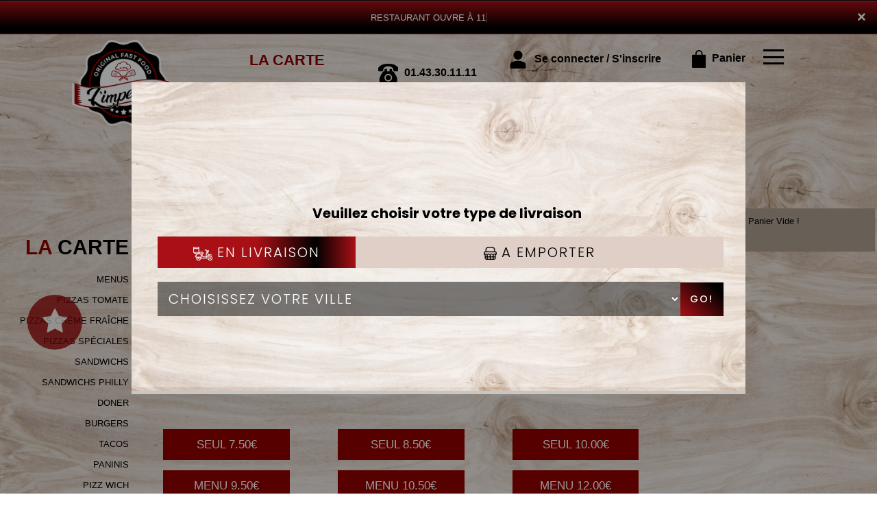

--- FILE ---
content_type: text/html
request_url: https://www.europizza93.fr/tacos-neuilly-sur-marne
body_size: 13010
content:
<!-- debut left --->
	  

<!-- end left --->


<!DOCTYPE html>
<html>
<head>

<meta name="google-site-verification" content="CTDmtw5FKDnLqfD1oBhOqIj1MTTVLOPXuO1yZZDEL2o" />

<meta name="msvalidate.01" content="7932708C9ECC1D83880FDE10882D867E" />
<meta http-equiv="Content-Type" content="text/html; charset=iso-8859-15">
<meta http-equiv="Content-Type" content="text/html; charset=iso-8859-1">

<meta name="title" content="
L imperial | Livraison pizza et tacos &agrave; Neuilly sur marne ">
<meta name="description" content="
	 L imperial, Commander pizza par allo: 01.43.30.11.11<br>06.02.42.75.76 | livraison pizza et tacos &agrave; Neuilly sur marne. Site web r&eacute;alis&eacute; par Des-click.
	  ">

<meta name="keywords" content="
	 Neuilly sur marne, L imperial, livraison pizza, livraison pizzas et burgers, commander une pizza, commander pizza, pizza livr&eacute;e, pizza &agrave; domicile, pizza a domicile, pizza Neuilly sur marne, livraison &agrave; domicile, livraison a domicile,Neuilly sur marne, livraison de pizza &agrave; Neuilly sur marne, pizza, pizzeria, livraison, domicile, rapide, vente, emporter, pizzas et burgers,
">

<title>
L imperial | Livraison pizza et tacos &agrave; Neuilly sur marne</title><meta name="viewport" content="width=device-width, initial-scale=1">
<link rel="icon" href="img/favicon.ico" type="image/x-icon">

<link href="https://fonts.googleapis.com/css?family=Montserrat:400,700" rel="stylesheet">
<link href="https://fonts.googleapis.com/css?family=Great+Vibes" rel="stylesheet">



	<link rel="stylesheet" href="css/owl.carousel.css" />
	<link rel="stylesheet" href="css/owl.theme.default.min.css" />

	<link href="css/fontawesome-all.min.css" rel="stylesheet">
	<link href="css/bootstrap.min.css" rel="stylesheet">
	<link href="css/bootstrap-theme.min.css" rel="stylesheet">
	<link rel="stylesheet" href="css/style-res.css"/>

	<!-- AwesomeFonts -->
<link href="css/font-awesome.css" rel="stylesheet" type="text/css">

	<!-- PageAnimation -->
<link href="style-animation/animate.min.css" rel="stylesheet"/>
<link href="style-animation/style.css" rel="stylesheet"/>

		
<script src="01_includes/01_files/functions.js"></script>



	

</head>
<body>
		 <script type="text/javascript" src='popup/js/jQuery/jquery-1.8.3.min.js'></script>
    <script type="text/javascript" src='popup/js/bootstrap.min.js'></script>
<!-- headermodel4 -->
<!-- debut header -->
<link href="https://fonts.googleapis.com/css?family=Raleway:200,100,400" rel="stylesheet" type="text/css" />
<script type="text/javascript">
	var TxtRotate = function(el, toRotate, period) {
  this.toRotate = toRotate;
  this.el = el;
  this.loopNum = 0;
  this.period = parseInt(period, 10) || 2000;
  this.txt = '';
  this.tick();
  this.isDeleting = false;
};

TxtRotate.prototype.tick = function() {
  var i = this.loopNum % this.toRotate.length;
  var fullTxt = this.toRotate[i];

  if (this.isDeleting) {
    this.txt = fullTxt.substring(0, this.txt.length - 1);
  } else {
    this.txt = fullTxt.substring(0, this.txt.length + 1);
  }

  this.el.innerHTML = '<span class="wrap">'+this.txt+'</span>';

  var that = this;
  var delta = 150 - Math.random() * 100;

  if (this.isDeleting) { delta /= 2; }

  if (!this.isDeleting && this.txt === fullTxt) {
    delta = this.period;
    this.isDeleting = true;
  } else if (this.isDeleting && this.txt === '') {
    this.isDeleting = false;
    this.loopNum++;
    delta = 200;
  }

  setTimeout(function() {
    that.tick();
  }, delta);
};

window.onload = function() {
  var elements = document.getElementsByClassName('txt-rotate');
  for (var i=0; i<elements.length; i++) {
    var toRotate = elements[i].getAttribute('data-rotate');
    var period = elements[i].getAttribute('data-period');
    if (toRotate) {
      new TxtRotate(elements[i], JSON.parse(toRotate), period);
    }
  }
  // INJECT CSS
  var css = document.createElement("style");
  css.type = "text/css";
  css.innerHTML = ".txt-rotate > .wrap { border-right: 0.08em solid #666 }";
  document.body.appendChild(css);
};
</script>
	<div class="alert">
	  <span class="closebtn" onclick="this.parentElement.style.display='none'; ">&times;</span>

	  <span
     class="txt-rotate"
     data-period="3000"
     data-rotate='[ "RESTAURANT OUVRE À 11:00", "Vous pouvez commander votre repas à partir de 11:00" ]'></span>
  <!--span style=" position: absolute;  right: 80px;">

 - <a href="votre-appreciation.php">>> voir la liste des avis</a></span-->

	</div>
<!-- end debut header -->


<div class="main-container">
  <div class="hero-section"> 
    <!--		<div id="overlay-hero" onclick="off()"></div>-->
	<!-- a supprimer -->
    <nav class="navbar navbar-default">
      <div class="container mar-t-30"> 
        <!-- Brand and toggle get grouped for better mobile display -->
        <div class="brand-left">
          <ul class="nav navbar-nav navbar-center">
            <li><a class="navbar-brand" href="index-neuilly-sur-marne"><img src="img/logo.png" title="livraison pizza &agrave;  neuilly sur marne" alt="livraison pizza &agrave;  neuilly sur marne"></a></li>
          </ul>
        </div>

<!-- type commande -->
<!-- end type commande -->

        <div class="navbar-header">
          <button type="button" class="navbar-toggle collapsed" data-toggle="collapse" data-target="#bs-example-navbar-collapse-1" aria-expanded="false"> <span class="sr-only">Toggle navigation</span> <span class="icon-bar"></span> <span class="icon-bar"></span> <span class="icon-bar"></span> </button>
        </div>
        <!-- Collect the nav links, forms, and other content for toggling -->
        <div class="collapse navbar-collapse" id="bs-example-navbar-collapse-1">
          <ul class="right nav navbar-nav  navbar-right">
            <li data-link="Store">
			<!-- debut la carte -->
											 
											 		<li data-link="Store"><a href="pizzas_tomate-neuilly-sur-marne" class="la-nav">
			  <div class="wow fadeInDown animated" data-wow-duration="1.5s" data-wow-delay="1s" style="visibility: visible; margin-right: 75px;animation-duration: 1s; animation-delay: 0s; animation-name: fadeInDown;">
				   LA CARTE
				 </div> 
		  </a> </li>
											 
											 <!-- fin la carte -->
			  </li>
            <li data-link="Store"><a href="#">
              <div class="wow fadeInDown animated" data-wow-duration="1.5s" data-wow-delay="1s" style="visibility: visible; animation-duration: 1s; animation-delay: 0s; animation-name: fadeInDown;"> <img src="img/icon-tel.png" style="    margin-left: -37px;"> <tel>01.43.30.11.11<br>06.02.42.75.76</tel> </div>
              </a> </li>
			  <!-- debut se connecter -->
	   
	   	      
	  <li data-link="Store" ><a href="votre-compte.php">
			  
		<div class="wow fadeInDown animated" data-wow-duration="2s" data-wow-delay="0s" style="visibility: visible; animation-duration: 2s; animation-delay: 0s; animation-name: fadeInDown;">
			  <img src="img/icon-user.png"> Se connecter / S'inscrire
			</div>
			</a> </li>	

  
	   <!-- fin se connecter -->

			 
            <li data-link="Store"><a href="coordonnees.php">
              <div class="wow fadeInDown animated" data-wow-duration="2.5s" data-wow-delay="0s" style="visibility: visible; animation-duration: 2.5s; animation-delay: 0s; animation-name: fadeInDown;"> <img src="img/icon-cart.png" title="Profitez nos offres &agrave;  neuilly sur marne" alt="Profitez nos offres &agrave;  neuilly sur marne"> Panier </div>
              </a> </li>
            <li>
              <div id="mySidenav" class="sidenav">
                <div id="overlay"></div>
                <a href="javascript:void(0)" class="closebtn" onclick="closeNav()">&times;</a> 
                <a href="a-emporter.php" title="pizza &Agrave; Emporter 7j/7 &agrave;  neuilly sur marne" alt="pizza &Agrave; Emporter 7j/7 &agrave;  neuilly sur marne" >&Agrave; Emporter</a>
                <a href="allergene.php" title="Allerg&egrave;nes" alt="Allerg&egrave;nes">Allerg&egrave;nes</a>  
                <a href="charte-qualite.php" title="Charte Qualit&eacute;" alt="Charte Qualit&eacute;">Charte Qualit&eacute;</a>
                <a href="cgv.php" title="C.G.V" alt="C.G.V">C.G.V</a>       
                <a href="contact.php">Contact</a>
                <a href="mentions-legales.php" title="Mentions L&eacute;gales" alt="Mentions L&eacute;gales">Mentions L&eacute;gales</a>
                <a href="mobile.php" title="commander pizza par allo &agrave;  neuilly sur marne" alt="commander pizza par allo &agrave;  neuilly sur marne" >Mobile</a> 
                <a href="fidelites.php" title="Programme De Fid&eacute;lit&eacute;" alt="Programme De Fid&eacute;lit&eacute;">Programme De Fid&eacute;lit&eacute;</a>
                <a href="votre-appreciation.php">Vos Avis</a>
                <a href="zones-de-livraison.php" title="livraison pizza 7/7 &agrave;  neuilly sur marne" alt="livraison pizza 7/7 &agrave;  neuilly sur marne">Zones de Livraison</a>
                   </div>
              <a href="#" class="menu-btn" onclick="openNav()"></a> </li>
          </ul>
        </div>
        <!-- /.navbar-collapse --> 
      </div>
      <!-- /.container-fluid --> 
    </nav>
<!-- fin header --><!-- end fin header -->

<!-- end headermodel4 -->	

<span id='zoneRechargement'></span>


<span id='zonePage'>



  <div class="main-container">
      <div class="row prodPage">
      <div class="col-md-2 col-sm-2">
          <div class="nav-section">
            <h1>La <span>Carte</span></h1>
          <ul>
<barnavfamille><li>
  <p><a href="menus"   title="livraison pizzas tomate " alt="livraison pizzas tomate ">MENUS</a></p>
                      </li><li>
            <p><a href="pizzas_tomate"   title="livraison pizzas tomate " alt="livraison pizzas tomate ">PIZZAS TOMATE</a></p>
                      </li><li>
            <p><a href="pizzas_creme_fraiche"    title="livraison pizzas creme fraiche " alt="livraison pizzas creme fraiche ">PIZZAS CR&Egrave;ME FRA&Icirc;CHE</a></p>
                      </li><li>
            <p><a href="pizzas_barbecue"    title="livraison barbecue " alt="livraison barbecue ">PIZZAS SP&Eacute;CIALES</a></p>
                      </li><li>
            <p><a href="sandwichs"   title="livraison sandwichs " alt="livraison sandwichs ">SANDWICHS</a></p>
                      </li><li>

                          <p><a href="sphilly"   title="livraison SANDWICHS PHILLY " alt="livraison SANDWICHS PHILLY ">SANDWICHS PHILLY</a></p>
                      </li><li>

                          <p><a href="doner"   title="livraison DONER " alt="livraison DONER ">DONER</a></p>
                      </li><li>


            <p><a href="burgers"   title="livraison burger " alt="livraison burger ">BURGERS</a></p>
                      </li><li>
            <p><a href="tacos"   title="livraison tacos " alt="livraison tacos ">TACOS</a></p>
                      </li><li>

                          <p><a href="paninis"   title="livraison paninis " alt="livraison paninis ">PANINIS</a></p>
                      </li><li>

                          <p><a href="pizz_wichs"   title="livraison pizz wichs " alt="livraison pizz wichs ">PIZZ WICH</a></p>
                      </li><li>
            <p><a href="extras"   title="livraison extras " alt="livraison extras ">EXTRAS</a></p>
                      </li><li>
            <p><a href="tasty_crousty"   title="livraison tasty_crousty " alt="livraison tasty_crousty ">TASTY CROUSTY</a></p>
                      </li><li>
                         <p><a href="salades"   title="livraison salades " alt="livraison salades ">SALADES</a></p>
                      </li><li>
            <p><a href="desserts"   title="livraison dessert " alt="livraison dessert ">DESSERTS</a></p>
                      </li><li>
            <p><a href="milkshakes"   title="livraison milkshakes " alt="livraison milkshakes ">MILKSHAKES</a></p>
                      </li><li>
<p><a href="boissons"   title="LIVRAISON BOISSONS " alt="LIVRAISON BOISSONS " >BOISSONS</a></p>
        </ul>

 <div class="navLinks">
<button id="btn" style="background-color: transparent;">Allerg&egrave;nes <img src="img/icon-allerg.png" ></button></div>


  <div class="navLinks">
  	<button id="btnenvie" style="background-color: transparent;">Vos Envies <img src="img/icon-filter.png" ></button></div>


<style>
         .popup {
            display: none;
            position: fixed;
            z-index: 1;
            left: 0;
            top: 0;
            width: 100%;
            height: 100%;
            background-color: #F1F1F1;
            background-color: rgba(0,0,0,0.4);
            -webkit-animation-name: fadeIn;
            -webkit-animation-duration: 0.4s;
            animation-name: fadeIn;
            animation-duration: 0.4s
         }
         .popupenvie {
            display: none;
            position: fixed;
            z-index: 1;
            left: 0;
            top: 0;
            width: 100%;
            height: 100%;
            background-color: #F1F1F1;
            background-color: rgba(0,0,0,0.4);
            -webkit-animation-name: fadeIn;
            -webkit-animation-duration: 0.4s;
            animation-name: fadeIn;
            animation-duration: 0.4s
         }
         .popup-content-detail {
            bottom: 0;
            background-color: #1c252c;
            width: 70%;
            -webkit-animation-name: slideIn;
            -webkit-animation-duration: 0.5s;
            animation-name: slideIn;
            animation-duration: 0.5s;
			 margin: 100px auto;
         }
         .end {
            color: white;
            float: right;
            font-size: 26px;
            font-weight: bold;
         }
         .end:hover,
         .end:focus {
            color: #000;
            text-decoration: underline;
            cursor: pointer;
         }
         .popup-header {
            padding: 1px 10px;
            background-color: #1c252c;
            color: white;
         }
         .popup-body {padding: 1px 5px;}
         @-webkit-keyframes slideIn {
            from {bottom: -300px; opacity: 0}
            to {bottom: 0; opacity: 1}
         }
         @keyframes slideIn {
            from {bottom: -300px; opacity: 0}
            to {bottom: 0; opacity: 1}
         }
         @-webkit-keyframes fadeIn {
            from {opacity: 0}
            to {opacity: 1}
         }
         @keyframes fadeIn {
            from {opacity: 0}
            to {opacity: 1}
         }
      </style>
  
      
      <div id="myModal" class="popup">
         <!-- Modal content -->
         <div class="popup-content-detail">
         	  <span class="end">X</span>
            <div class="popup-header">
               <h2>ALLERGENES</h2>
            </div>

		<div class="row popup-allergene">
			<div class="container">
				<div class="col-md-12 col-sm-12">
					<p class="color-brown">Cochez vos allergènes afin de ne voir que les produits que vous pouvez consommer</p>
					<form name="filtrage_allergene" action="chercher.php" method="post">

						<input type="hidden" name="filtre_allerg" value="true">
					<div class="popup-checkboxes">
						            <div class="popUpSmRdo">
            	<input type="hidden" name="nomallergene_1" value="GLUTEN" >
              <input type="checkbox" name="allergene[]" value="1" style="-webkit-appearance:none;">
              <img src="produit/allergene/aller_1.png" alt=""/>
              <p>GLUTEN</p>
            </div>
       
                   <div class="popUpSmRdo">
            	<input type="hidden" name="nomallergene_2" value="CRUSTACES" >
              <input type="checkbox" name="allergene[]" value="2" style="-webkit-appearance:none;">
              <img src="produit/allergene/aller_2.png" alt=""/>
              <p>CRUSTACES</p>
            </div>
       
                   <div class="popUpSmRdo">
            	<input type="hidden" name="nomallergene_3" value="OEUFS" >
              <input type="checkbox" name="allergene[]" value="3" style="-webkit-appearance:none;">
              <img src="produit/allergene/aller_3.png" alt=""/>
              <p>OEUFS</p>
            </div>
       
                   <div class="popUpSmRdo">
            	<input type="hidden" name="nomallergene_4" value="POISSONS" >
              <input type="checkbox" name="allergene[]" value="4" style="-webkit-appearance:none;">
              <img src="produit/allergene/aller_4.png" alt=""/>
              <p>POISSONS</p>
            </div>
       
                   <div class="popUpSmRdo">
            	<input type="hidden" name="nomallergene_5" value="ARACHIDES" >
              <input type="checkbox" name="allergene[]" value="5" style="-webkit-appearance:none;">
              <img src="produit/allergene/aller_5.png" alt=""/>
              <p>ARACHIDES</p>
            </div>
       
                   <div class="popUpSmRdo">
            	<input type="hidden" name="nomallergene_6" value="SOJA" >
              <input type="checkbox" name="allergene[]" value="6" style="-webkit-appearance:none;">
              <img src="produit/allergene/aller_6.png" alt=""/>
              <p>SOJA</p>
            </div>
       
                   <div class="popUpSmRdo">
            	<input type="hidden" name="nomallergene_7" value="LAIT" >
              <input type="checkbox" name="allergene[]" value="7" style="-webkit-appearance:none;">
              <img src="produit/allergene/aller_7.png" alt=""/>
              <p>LAIT</p>
            </div>
       
                   <div class="popUpSmRdo">
            	<input type="hidden" name="nomallergene_8" value="FRUITS A COQUES" >
              <input type="checkbox" name="allergene[]" value="8" style="-webkit-appearance:none;">
              <img src="produit/allergene/aller_8.png" alt=""/>
              <p>FRUITS A COQUES</p>
            </div>
       
                   <div class="popUpSmRdo">
            	<input type="hidden" name="nomallergene_9" value="CELERI" >
              <input type="checkbox" name="allergene[]" value="9" style="-webkit-appearance:none;">
              <img src="produit/allergene/aller_9.png" alt=""/>
              <p>CELERI</p>
            </div>
       
                   <div class="popUpSmRdo">
            	<input type="hidden" name="nomallergene_10" value="MOUTARDE" >
              <input type="checkbox" name="allergene[]" value="10" style="-webkit-appearance:none;">
              <img src="produit/allergene/aller_10.png" alt=""/>
              <p>MOUTARDE</p>
            </div>
       
                   <div class="popUpSmRdo">
            	<input type="hidden" name="nomallergene_11" value="SESAME" >
              <input type="checkbox" name="allergene[]" value="11" style="-webkit-appearance:none;">
              <img src="produit/allergene/aller_11.png" alt=""/>
              <p>SESAME</p>
            </div>
       
                   <div class="popUpSmRdo">
            	<input type="hidden" name="nomallergene_12" value="SULFITES" >
              <input type="checkbox" name="allergene[]" value="12" style="-webkit-appearance:none;">
              <img src="produit/allergene/aller_12.png" alt=""/>
              <p>SULFITES</p>
            </div>
       
                   <div class="popUpSmRdo">
            	<input type="hidden" name="nomallergene_13" value="LUPIN" >
              <input type="checkbox" name="allergene[]" value="13" style="-webkit-appearance:none;">
              <img src="produit/allergene/aller_13.png" alt=""/>
              <p>LUPIN</p>
            </div>
       
                   <div class="popUpSmRdo">
            	<input type="hidden" name="nomallergene_14" value="MOLLUSQUES" >
              <input type="checkbox" name="allergene[]" value="14" style="-webkit-appearance:none;">
              <img src="produit/allergene/aller_14.png" alt=""/>
              <p>MOLLUSQUES</p>
            </div>
       
            <div class="clearfix"></div>
					</div>
					<div class="btn-width cta-btn" id="cl-effect-2"><a href="#cl-effect-2" 
						onclick="document.filtrage_allergene.submit();"><span data-hover="Filtrer">Filtrer</span></a></div>
				</form>
					
				</div>
			</div>
		</div>


         </div>
      </div>


     <div id="myModalenvie" class="popupenvie" >
         <!-- Modal content -->
         <div class="popup-content-detail">
         	  <span class="end">X</span>
            <div class="popup-header">
               <h2>Vos Envies</h2>
            </div>



		<div class="row popup-allergene">
			<div class="container">
				<div class="col-md-12 col-sm-12">
					<p class="color-brown">Cochez vos envies..</p>
		<form name="filtrage_envies" action="chercher.php" method="post">

			<input type="hidden" name="filtre_envies" value="true">
					<div class="popup-checkboxes">
         
 <div class="popUpSmRdo">
         <input type="checkbox" name="terme[]" value="ANCHOIS" style="-webkit-appearance:none;">
         <img src="produit/2582_84.png" alt="" width="30px" height="30px" />
         <p>ANCHOIS</p>
  </div>

	 <div class="popUpSmRdo">
         <input type="checkbox" name="terme[]" value="THON" style="-webkit-appearance:none;">
         <img src="produit/2582_85.png" alt="" width="30px" height="30px" />
         <p>THON</p>
  </div>

	 <div class="popUpSmRdo">
         <input type="checkbox" name="terme[]" value="JAMBON" style="-webkit-appearance:none;">
         <img src="produit/2582_86.png" alt="" width="30px" height="30px" />
         <p>JAMBON</p>
  </div>

	 <div class="popUpSmRdo">
         <input type="checkbox" name="terme[]" value="LARDONS" style="-webkit-appearance:none;">
         <img src="produit/2582_87.png" alt="" width="30px" height="30px" />
         <p>LARDONS</p>
  </div>

	 <div class="popUpSmRdo">
         <input type="checkbox" name="terme[]" value="MERGUEZ" style="-webkit-appearance:none;">
         <img src="produit/2582_88.png" alt="" width="30px" height="30px" />
         <p>MERGUEZ</p>
  </div>

	 <div class="popUpSmRdo">
         <input type="checkbox" name="terme[]" value="SAUMON" style="-webkit-appearance:none;">
         <img src="produit/2582_89.png" alt="" width="30px" height="30px" />
         <p>SAUMON</p>
  </div>

	 <div class="popUpSmRdo">
         <input type="checkbox" name="terme[]" value="VIANDE HACHEE" style="-webkit-appearance:none;">
         <img src="produit/2582_90.png" alt="" width="30px" height="30px" />
         <p>VIANDE HACHEE</p>
  </div>

	 <div class="popUpSmRdo">
         <input type="checkbox" name="terme[]" value="CHAMPIGNONS" style="-webkit-appearance:none;">
         <img src="produit/2582_91.png" alt="" width="30px" height="30px" />
         <p>CHAMPIGNONS</p>
  </div>

	 <div class="popUpSmRdo">
         <input type="checkbox" name="terme[]" value="CHEVRE" style="-webkit-appearance:none;">
         <img src="produit/2582_92.png" alt="" width="30px" height="30px" />
         <p>CHEVRE</p>
  </div>

	 <div class="popUpSmRdo">
         <input type="checkbox" name="terme[]" value="BOURSIN" style="-webkit-appearance:none;">
         <img src="produit/2582_93.png" alt="" width="30px" height="30px" />
         <p>BOURSIN</p>
  </div>

	     <div class="clearfix"></div>

</div>

	<div class="btn-width cta-btn" id="cl-effect-2"><a href="#cl-effect-2" 
						onclick="document.filtrage_envies.submit();"><span data-hover="Filtrer">Filtrer</span></a></div>
				</form>
					
				</div>
			</div>
		</div>

            
            <div class="popup-body">
             
            </div>
	
         </div>
      </div>


      <script>
         
         var popup = document.getElementById('myModal');
         var myBytton = document.getElementById("btn");
         var span = document.getElementsByClassName("end")[0];
           var span1 = document.getElementsByClassName("end")[1];
          var popupenvie = document.getElementById('myModalenvie');
          var myByttonenvie = document.getElementById("btnenvie");

         myByttonenvie.onclick = function() {
            popupenvie.style.display = "block";
         }

         myBytton.onclick = function() {
            popup.style.display = "block";
         }
         span.onclick = function() {
            popup.style.display = "none";
      
         }
         span1.onclick = function() {
             popupenvie.style.display = "none";
           
         }
         window.onclick = function(event) {
            if (event.target == popup) {
               popup.style.display = "none";
               popupenvie.style.display = "none";
               
            }
         }

         
       
      </script>


          <!--   <div class="navLinks"><a a data-url="allergene_filtrage.php" data-title="Connexion" class="whiteColor clickPizza" data-width="600px" data-height="550px">Allergene <img src="img/icon-allerg.png" alt=""></a></div> -->








        </div>
      </div>
      <div class="col-md-7 col-sm-7">
        <div class="row" >
          <div class="prodTitles">TACOS</div>




  



<style>
body {font-family: Arial, Helvetica, sans-serif; display:block;}

/* The Modal (background) */


</style>
<div class="animation-btn">
	<a class="model-btn" id="btnetoile" ><i class="fa fa-star fa-3x"></i></a>
</div>
<!--div class="modal-overlay" id="myModaletoile">
  <div class="modal">
    
    <a class="close-modal" id="close-modal">
    
    </a>

    <div>
      <h3></h3>
<p style="margin-top:100px; " ></p>
    </div>
    
  </div>
</div-->
<div id="myModaletoile" class="modal1">

  <!-- Modal content -->
  <div class="modal-content1">
    <span class="close">&times;</span>
     <br><center><h3 style="color: white;"></h3>
     
<p style="margin-top:100px;color:white; " ></p></center>
  </div>

</div>
	<script>
// Get the modal
var modal = document.getElementById("myModaletoile");

// Get the button that opens the modal
var btn = document.getElementById("btnetoile");

// Get the <span> element that closes the modal
var span = document.getElementsByClassName("close")[0];

// When the user clicks the button, open the modal 
btn.onclick = function() {
  modal.style.display = "block";
}

// When the user clicks on <span> (x), close the modal
span.onclick = function() {
  modal.style.display = "none";
}

// When the user clicks anywhere outside of the modal, close it

</script>

 

<!-- modal -->
<!-- overlay -->


 <!--script>
         
         var popupetoile = document.getElementById('myModaletoile');
         var myByttonetoile = document.getElementById("btnetoile");
         var spanetoile = document.getElementById("close-modal");

         myByttonetoile.onclick = function() {
         	
            //popupetoile.style.display = "one";
          var elements = $('.modal-overlay, .modal');
             elements.addClass('active');
         }
 
         spanetoile.onclick = function() {
        	  var elements1 = $('.modal-overlay, .modal');
                elements1.removeClass('active');
      
         }
       
    
       
      </script-->



<script>
 function affiche_taille(idproduit)
 {
       var idtaille=document.getElementById("id_taille"+idproduit).value;

       var prixtaille=document.getElementById("prixtaille"+idproduit+"_"+idtaille).value;  

     
       var htmlfinal=prixtaille+" | AJOUTER";
  
        $('#prix'+idproduit).html(htmlfinal);
 	
 }


function descriaff(id_produit)
{

  if ($("#papersheet"+id_produit).hasClass("opened")) {

     $("#papersheet"+id_produit).stop().removeClass("opened");
    
  } else {

   $("#papersheet"+id_produit).stop().addClass("opened");
    
  }

 

}

</script>
	


		 <input type="hidden" name="id_famille" value="63">
			<input type="hidden" name="id_produit" value="172">
			
		<div class="col-md-4 col-sm-6 col-xs-12">
						<div class="wow animated" data-wow-duration="1s" data-wow-delay="1s" style="visibility: visible; animation-duration: 1s; animation-delay: 1s; animation-name: fadeIn;" >
						<div class="mainProd" style="height: 436px;">
							<div class="prod-box">
                                 
                               	   <div class="papersheet  " id="papersheet172">
									  <!-- Action Trigger -->
									  <div class="papersheet__trigger" onclick ="descriaff(172);">
									  <!-- Icon -->
										<i class="fa fa-info-circle fa-2x papersheet__trigger-icon" viewBox="0 0 24 24"></i>
									  </div>
									  <!-- Face 1 -->
									  <div class="papersheet__face-item animated fadeInUp desc-area">
										<p>Garnis de frites et de sauce fromagère
+ 1 Viande au choix</p>
									  </div>

									</div> 

								
								<img src="produit/2582_172.png" alt="product" class="img-responsive">
							</div>	
 
<h2 style="display: block;"><strong>TACOS<span> M</span></strong></h2>
 




			                     <input type="hidden" name="prixtaille172_71" 
                      id="prixtaille172_71" value="7.50&euro;">
				                      <input type="hidden" name="prixtaille172_72" 
                      id="prixtaille172_72" value="9.50&euro;">
				 


					                    
				 
<div class="clearfix"></div>

					

				

                       <div class="wow animated" data-wow-duration="1.5s" data-wow-delay="2s" style="visibility: visible; animation-duration: 1.5s; animation-delay: 2s; animation-name: fadeInUp;">
								 	


								 	<div class="AjouterBtn">

									 
								 
								<div class="links">

									<a href="#prodDiv172" onclick="Adddetalil(63,172,71,1);" title="S&eacute;lectionner"><b>S&eacute;lectionner</b></a></div>

                                   

								<div class="overlay">

									<a id="prix172 ">SEUL 7.50&euro;
                        	</a>

                        </div>

  

							  	</div>
 								</div> 

                   





				   			 								

			     

					                    
				 
<div class="clearfix"></div>

					

				

                       <div class="wow animated" data-wow-duration="1.5s" data-wow-delay="2s" style="visibility: visible; animation-duration: 1.5s; animation-delay: 2s; animation-name: fadeInUp;">
								 	


								 	<div class="AjouterBtn">

									 
								 
								<div class="links">

									<a href="#prodDiv172" onclick="Adddetalil(63,172,72,1);" title="S&eacute;lectionner"><b>S&eacute;lectionner</b></a></div>

                                   

								<div class="overlay">

									<a id="prix172 ">MENU 9.50&euro;
                        	</a>

                        </div>

  

							  	</div>
 								</div> 

                   





				   			 								

			     

					 
				   				 								
			    

					 
 </div>
					</div>
						</div>


		 <input type="hidden" name="id_famille" value="63">
			<input type="hidden" name="id_produit" value="173">
			
		<div class="col-md-4 col-sm-6 col-xs-12">
						<div class="wow animated" data-wow-duration="1s" data-wow-delay="1s" style="visibility: visible; animation-duration: 1s; animation-delay: 1s; animation-name: fadeIn;" >
						<div class="mainProd" style="height: 436px;">
							<div class="prod-box">
                                 
                               	   <div class="papersheet  " id="papersheet173">
									  <!-- Action Trigger -->
									  <div class="papersheet__trigger" onclick ="descriaff(173);">
									  <!-- Icon -->
										<i class="fa fa-info-circle fa-2x papersheet__trigger-icon" viewBox="0 0 24 24"></i>
									  </div>
									  <!-- Face 1 -->
									  <div class="papersheet__face-item animated fadeInUp desc-area">
										<p>Garnis de frites et de sauce fromagère
+ 2 Viandes aux choix
</p>
									  </div>

									</div> 

								
								<img src="produit/2582_173.png" alt="product" class="img-responsive">
							</div>	
 
<h2 style="display: block;"><strong>TACOS<span> L</span></strong></h2>
 




			                     <input type="hidden" name="prixtaille173_71" 
                      id="prixtaille173_71" value="8.50&euro;">
				                      <input type="hidden" name="prixtaille173_72" 
                      id="prixtaille173_72" value="10.50&euro;">
				 


					                    
				 
<div class="clearfix"></div>

					

				

                       <div class="wow animated" data-wow-duration="1.5s" data-wow-delay="2s" style="visibility: visible; animation-duration: 1.5s; animation-delay: 2s; animation-name: fadeInUp;">
								 	


								 	<div class="AjouterBtn">

									 
								 
								<div class="links">

									<a href="#prodDiv173" onclick="Adddetalil(63,173,71,1);" title="S&eacute;lectionner"><b>S&eacute;lectionner</b></a></div>

                                   

								<div class="overlay">

									<a id="prix173 ">SEUL 8.50&euro;
                        	</a>

                        </div>

  

							  	</div>
 								</div> 

                   





				   			 								

			     

					                    
				 
<div class="clearfix"></div>

					

				

                       <div class="wow animated" data-wow-duration="1.5s" data-wow-delay="2s" style="visibility: visible; animation-duration: 1.5s; animation-delay: 2s; animation-name: fadeInUp;">
								 	


								 	<div class="AjouterBtn">

									 
								 
								<div class="links">

									<a href="#prodDiv173" onclick="Adddetalil(63,173,72,1);" title="S&eacute;lectionner"><b>S&eacute;lectionner</b></a></div>

                                   

								<div class="overlay">

									<a id="prix173 ">MENU 10.50&euro;
                        	</a>

                        </div>

  

							  	</div>
 								</div> 

                   





				   			 								

			     

					 
				   				 								
			    

					 
 </div>
					</div>
						</div>


		 <input type="hidden" name="id_famille" value="63">
			<input type="hidden" name="id_produit" value="174">
			
		<div class="col-md-4 col-sm-6 col-xs-12">
						<div class="wow animated" data-wow-duration="1s" data-wow-delay="1s" style="visibility: visible; animation-duration: 1s; animation-delay: 1s; animation-name: fadeIn;" >
						<div class="mainProd" style="height: 436px;">
							<div class="prod-box">
                                 
                               	   <div class="papersheet  " id="papersheet174">
									  <!-- Action Trigger -->
									  <div class="papersheet__trigger" onclick ="descriaff(174);">
									  <!-- Icon -->
										<i class="fa fa-info-circle fa-2x papersheet__trigger-icon" viewBox="0 0 24 24"></i>
									  </div>
									  <!-- Face 1 -->
									  <div class="papersheet__face-item animated fadeInUp desc-area">
										<p>Garnis de frites et de sauce fromagère
+ 3 Viandes aux choix</p>
									  </div>

									</div> 

								
								<img src="produit/2582_174.png" alt="product" class="img-responsive">
							</div>	
 
<h2 style="display: block;"><strong>TACOS<span> XL</span></strong></h2>
 




			                     <input type="hidden" name="prixtaille174_71" 
                      id="prixtaille174_71" value="10.00&euro;">
				                      <input type="hidden" name="prixtaille174_72" 
                      id="prixtaille174_72" value="12.00&euro;">
				 


					                    
				 
<div class="clearfix"></div>

					

				

                       <div class="wow animated" data-wow-duration="1.5s" data-wow-delay="2s" style="visibility: visible; animation-duration: 1.5s; animation-delay: 2s; animation-name: fadeInUp;">
								 	


								 	<div class="AjouterBtn">

									 
								 
								<div class="links">

									<a href="#prodDiv174" onclick="Adddetalil(63,174,71,1);" title="S&eacute;lectionner"><b>S&eacute;lectionner</b></a></div>

                                   

								<div class="overlay">

									<a id="prix174 ">SEUL 10.00&euro;
                        	</a>

                        </div>

  

							  	</div>
 								</div> 

                   





				   			 								

			     

					                    
				 
<div class="clearfix"></div>

					

				

                       <div class="wow animated" data-wow-duration="1.5s" data-wow-delay="2s" style="visibility: visible; animation-duration: 1.5s; animation-delay: 2s; animation-name: fadeInUp;">
								 	


								 	<div class="AjouterBtn">

									 
								 
								<div class="links">

									<a href="#prodDiv174" onclick="Adddetalil(63,174,72,1);" title="S&eacute;lectionner"><b>S&eacute;lectionner</b></a></div>

                                   

								<div class="overlay">

									<a id="prix174 ">MENU 12.00&euro;
                        	</a>

                        </div>

  

							  	</div>
 								</div> 

                   





				   			 								

			     

					 
				   				 								
			    

					 
 </div>
					</div>
						</div>









<script>

/*** à voir ***/
function ignorer(){
	// $('body,html').animate({scrollTop: 0}, 800);
	$("#zoneRechargement").empty();
	$("#zonePage").show();
}

function ShowPopup(x)
{
	document.getElementById("popup").innerHTML=x;
	document.getElementById("popup").style.display="block";
	setTimeout('HidePopup()', 3000);
}
function HidePopup()
{
	document.getElementById("popup").style.display="none";
}
/***********************/

function obligatoireAlert(classHTML,msgAlert){
	var total = 0, aa=true;
    $('.'+classHTML).each(function(i, n) {
		tabnbre=$(this).data("tabnbre");
		if($(this).data("with-check")){
				if($("."+$(this).data("verif-input")+":checked").length){
					
				}else{
				alert(msgAlert[classHTML]);
				$("a[href='"+$(this).data("href")+"']").click();
				aa=false;
				return false;
				}
		}else{
			
			total = parseInt($(this).val(), 10);
			var som=0;
			var inputQte=$('.inputQte'+tabnbre).filter(function() {
				return parseInt($(this).val()) > 0;
			});
			if(inputQte.length>0){
				inputQte.each(function( value ) {
					som+=parseInt($(this).val());
				});
			}
			if(som!=total&&total>0){
				alert(msgAlert[classHTML]);
				$("a[href='"+$(this).data("href")+"']").click();
				aa=false;
				return false;
			}
		}
    });
	return aa;
}
function AddToCart(action,test,test2,test3,test4)
{
    var indice=-1;
	var ingredients = Array();
    var composants = Array();
	var sans = Array();
	var sanshidden = Array();
    var nomcomposant = Array();
    var prixcomposant = Array();
	var composants_famil = Array();
	var taille_menu = Array();
	var accompagnement = Array();
	var accomp = {};
	var famille_achat = Array();
	var famille_offert = Array();
	var taille_achat = Array();
	var taille_offert = Array();
	var composants_achat = Array();
	var composants_offre = Array();
    var test_nbr_accomp=0;
	
 $.each($("input[name='accompagnement[]']"), function(){ 

 	accompagnement.push($(this).val());
    var accpagnementtt=$(this).val();


 $.each($("input[name='"+accpagnementtt+"accomp[]']"), function(){ 

var accomp_p=$(this).val();




if($("#qtprod"+$(this).val()).val()>0){



			for (i = 0; i < $("#qtprod"+$(this).val()).val(); i++) {

						if(typeof accomp["accomp"+accpagnementtt] === "undefined"){
							accomp["accomp"+accpagnementtt]="";
						}
						accomp["accomp"+accpagnementtt]+=accomp_p+"|";

					
					}
				}else{

				}

			 });	


 });






 $.each($("input[name='sans[]']:not(:checked)"), function(){sans.push($(this).val());});
/**************************************/
  	var test_compo_nbre=0;


            $.each($("input[name='composants_famil[]']"), function(){
          
                 var comp_famil=$(this).val();
            $.each($("input[name='"+$(this).val()+"composants[]']"), function(){

				if($("#qtprod"+$(this).val()).val()>0){

					for (i = 0; i < $("#qtprod"+$(this).val()).val(); i++) { 
						var idcompo=$(this).val();

					composants.push($(this).val());
					composants_famil.push(comp_famil);
					taille_menu.push($("#idtaille"+idcompo).val()); 
					nomcomposant.push($("#"+comp_famil+"nomaccomp"+idcompo).val());
					prixcomposant.push($("#"+comp_famil+"prixaccomp"+idcompo).val()); 
					test_compo_nbre++;
					}
				}else{

				}
			});
	});
 $.each($("input[name='ingredients[]']:checked"), function(){ ingredients.push($(this).val()); });







 $.each($("input[name='famille_achat[]']"), function(){
       
       var familleachat=$(this).val();
    
       var tailleachat=$("#taille_achat"+$(this).val()).val();

         

        $.each($("input[id='composants_achat"+familleachat+"[]']"), function(){
				

				if($("#qtprodacht"+$(this).val()).val()>0){

					for (i = 0; i < $("#qtprodacht"+$(this).val()).val(); i++) {
						composants_achat.push($(this).val());
						famille_achat.push(familleachat);
						taille_achat.push(tailleachat);
					}

				}else{
					
				}
       });
 
 });




 $.each($("input[name='famille_offert[]']"), function(){
       
       var familleoffert=$(this).val();

       var tailleoffert=$("#taille_offert"+$(this).val()).val();
       
        $.each($("input[id='composants_offre"+familleoffert+"[]']"), function(){
				
				if($("#qtprodoffr"+$(this).val()).val()>0){
					for (i = 0; i < $("#qtprodoffr"+$(this).val()).val(); i++) {
						composants_offre.push($(this).val());
						famille_offert.push(familleoffert);
						taille_offert.push(tailleoffert);
					}
				}else{
					
				}
       });
  });



	
$.get("func.php", {

		action: action,
		id_produit_var: test,
		famille_var: test2,
		taille_var: test3,
		quant_var: test4,
		ingredients: ingredients,
		id_taille: taille_menu,
        composants: composants,
		sans: sans,
		sanshidden: sanshidden,
		composants_famil: composants_famil,
		nomcomposant: nomcomposant,
		prixcomposant: prixcomposant,
		accompagnement: accompagnement,
		accomp: accomp,
		famille_achat: famille_achat,
		famille_offert: famille_offert,
		taille_achat: taille_achat,
		taille_offert: taille_offert,
		composants_achat: composants_achat,
		composants_offre: composants_offre,
		indice: indice
      }, function(response){

        $('#Cart').fadeOut();
        setTimeout("finishAjax('Cart', '"+escape(response)+"');", 500);
        setTimeout("ignorer();", 1500);


      });
	
}



function Adddetalil(f,p,t,q)
{
	var test=f;
    var test2=p;
	var test3=t;
	if(t>0) 
	test3 = t;
	 var test4=q;

$.ajax({
type: "GET",
url: "ajout.php?id_famille="+test+"&id_produit="+test2+"&id_taille="+test3+"&qte="+test4,
dataType : "html",
error:function(msg, string){
alert( "Error !: " + string );
},
success:function(data){
$("#zonePage").hide();
//$("#zonePage").hide();
$("#zoneRechargement").html(data);
///$("#zoneRechargement").html(data);
var target = $("#zoneRechargement");
 $('html,body').animate({scrollTop:target.offset().top-150}, 1000);

}
});


}

</script>





	</div>
				</div>



			<div class="col-md-3 col-sm-3">
				<div class="panierArea">
					
					<div id="Cart" style="display: block;">
							<div >
									
								





										<div id="Cart" >
				  
                                        <div class="panierDetial">
										<center>	Panier Vide !</center>
										</div>
								
								</div>

					  </div>
		 
								<div class="clearfix"></div>
								
				  </div>

				</div> <!-- panierArea -->
			</div>
		</div>
</div>
<div class="footer">
			<div class="row">



<script>
function quantities(x,y,z)
{
	var test=x;
    var test2=y;
	var test3=z;
$.get("plusmoin.php", {
		index: test,
		mod_qte: test2,
		checkout: test3
      }, function(response){
        $('#Cart').fadeOut();
        setTimeout("finishAjax('Cart', '"+escape(response)+"')", 500);
      });
	//setTimeout("window.parent.tb_remove(); ",600);
}
function quantitiesoffre(x,y,z)
{
	var test=x;
    var test2=y;
	var test3=z;
$.get("plusmoin.php", {
		indexoffre: test,
		mod_qteoffre: test2,
		checkout: test3
      }, function(response){
        $('#Cart').fadeOut();
        setTimeout("finishAjax('Cart', '"+escape(response)+"')", 500);
      });
	//setTimeout("window.parent.tb_remove(); ",600);
}
function quantitiesch(k,z)
{
	var test=k;
     var test2=z;
$.get("plusmoinch.php", {
		index: test,
		mod_qte: test2
      }, function(response){
        $('#Cartch').fadeOut();
        setTimeout("finishAjax('Cartch', '"+escape(response)+"')", 300);
		quantities(k,z,0);
      });
	//setTimeout("window.parent.tb_remove(); ",600);
}
</script>	</span>



<script type="text/javascript">
function control_emailing() {

 
  
    if(document.forms.form2.email_new.value=="") {
  alert("Veuillez saisir votre email.");
  document.forms.form2.email_new.focus();
  return false;
    }
    if(!document.forms.form2.email_new.value.match("^.+@.+\..+$")) {
  alert("Veuillez saisir votre email valide.");
  document.forms.form2.email_new.focus();
  return false;
    }
  
   if(document.forms.form2.mobile_new.value=="") {
  alert("Veuillez saisir votre num\351ro de t\351l\351phone.");
  document.forms.form2.mobile_new.focus();
  return false;
    }
  if(isNaN(document.forms.form2.mobile_new.value)) {
  alert("Veuillez saisir votre num\351ro de t\351l\351phone correct.");
  document.forms.form2.mobile_new.focus();
  return false;
   }
else 
{
  document.form2.submit();
  return true;

}

}

function comd_ligne() {
  
  var comdfooter = document.getElementById("comdfooter");

            if (comdfooter.style.display == "") {
        
              comdfooter.style.display = "none";
            } 
      else {
                comdfooter.style.display = "";
            }
}


</script>
<div class="clearfix"></div>
				<div class="row greyBg">
					<p>&copy; 2020 - <a href="index.php"><rs>L imperial</rs></a> - Cr&eacute;ation site web par <a href="https://www.des-click.com/" target="_blank">Des-click</a>  -  <a href="#comdfooter" onclick="comd_ligne();" title="Commander en ligne &agrave;  neuilly sur marne" alt="Commander en ligne &agrave;  neuilly sur marne">Commander en ligne</a> </p>
        		</div>
		 </div>
    </div>
       


<div class="footertinyLinks" id="comdfooter" style="display:none;">
<center> 
               <a href="livraison-pizza-gagny" style="text-decoration:none;font-size: 10px; font-family: Verdana; font-weight: normal;" title="commander Pizza &agrave; Gagny" alt="commander Pizza &agrave; Gagny">commander Pizza &agrave; Gagny |</a>
                   <a href="livraison-pizza-le-raincy" style="text-decoration:none;font-size: 10px; font-family: Verdana; font-weight: normal;" title="commander Pizza &agrave; Le Raincy" alt="commander Pizza &agrave; Le Raincy">commander Pizza &agrave; Le Raincy |</a>
                   <a href="livraison-pizza-chelles" style="text-decoration:none;font-size: 10px; font-family: Verdana; font-weight: normal;" title="commander Pizza &agrave; Chelles" alt="commander Pizza &agrave; Chelles">commander Pizza &agrave; Chelles |</a>
                   <a href="livraison-pizza-montfermeil" style="text-decoration:none;font-size: 10px; font-family: Verdana; font-weight: normal;" title="commander Pizza &agrave; Montfermeil" alt="commander Pizza &agrave; Montfermeil">commander Pizza &agrave; Montfermeil |</a>
                   <a href="livraison-pizza-clichy-sous-bois" style="text-decoration:none;font-size: 10px; font-family: Verdana; font-weight: normal;" title="commander Pizza &agrave; Clichy sous bois" alt="commander Pizza &agrave; Clichy sous bois">commander Pizza &agrave; Clichy sous bois |</a>
                   <a href="livraison-pizza-villemomble" style="text-decoration:none;font-size: 10px; font-family: Verdana; font-weight: normal;" title="commander Pizza &agrave; Villemomble" alt="commander Pizza &agrave; Villemomble">commander Pizza &agrave; Villemomble |</a>
                   <a href="livraison-pizza-neuilly-sur-marne" style="text-decoration:none;font-size: 10px; font-family: Verdana; font-weight: normal;" title="commander Pizza &agrave; Neuilly sur marne" alt="commander Pizza &agrave; Neuilly sur marne">commander Pizza &agrave; Neuilly sur marne |</a>
                   <a href="livraison-pizza-rosny-sous-bois" style="text-decoration:none;font-size: 10px; font-family: Verdana; font-weight: normal;" title="commander Pizza &agrave; Rosny sous bois" alt="commander Pizza &agrave; Rosny sous bois">commander Pizza &agrave; Rosny sous bois |</a>
                   <a href="livraison-pizza-coubron" style="text-decoration:none;font-size: 10px; font-family: Verdana; font-weight: normal;" title="commander Pizza &agrave; Coubron" alt="commander Pizza &agrave; Coubron">commander Pizza &agrave; Coubron |</a>
                     </center><br><center>
                  <a href="restaurant-pizza-gagny" style="text-decoration:none;font-size: 10px; font-family: Verdana; font-weight: normal;" title="Pizza Gagny" alt="Pizza Gagny">Pizza Gagny | </a>
                   <a href="restaurant-pizza-le-raincy" style="text-decoration:none;font-size: 10px; font-family: Verdana; font-weight: normal;" title="Pizza Le Raincy" alt="Pizza Le Raincy">Pizza Le Raincy | </a>
                   <a href="restaurant-pizza-chelles" style="text-decoration:none;font-size: 10px; font-family: Verdana; font-weight: normal;" title="Pizza Chelles" alt="Pizza Chelles">Pizza Chelles | </a>
                   <a href="restaurant-pizza-montfermeil" style="text-decoration:none;font-size: 10px; font-family: Verdana; font-weight: normal;" title="Pizza Montfermeil" alt="Pizza Montfermeil">Pizza Montfermeil | </a>
                   <a href="restaurant-pizza-clichy-sous-bois" style="text-decoration:none;font-size: 10px; font-family: Verdana; font-weight: normal;" title="Pizza Clichy sous bois" alt="Pizza Clichy sous bois">Pizza Clichy sous bois | </a>
                   <a href="restaurant-pizza-villemomble" style="text-decoration:none;font-size: 10px; font-family: Verdana; font-weight: normal;" title="Pizza Villemomble" alt="Pizza Villemomble">Pizza Villemomble | </a>
                   <a href="restaurant-pizza-neuilly-sur-marne" style="text-decoration:none;font-size: 10px; font-family: Verdana; font-weight: normal;" title="Pizza Neuilly sur marne" alt="Pizza Neuilly sur marne">Pizza Neuilly sur marne | </a>
                   <a href="restaurant-pizza-rosny-sous-bois" style="text-decoration:none;font-size: 10px; font-family: Verdana; font-weight: normal;" title="Pizza Rosny sous bois" alt="Pizza Rosny sous bois">Pizza Rosny sous bois | </a>
                   <a href="restaurant-pizza-coubron" style="text-decoration:none;font-size: 10px; font-family: Verdana; font-weight: normal;" title="Pizza Coubron" alt="Pizza Coubron">Pizza Coubron | </a>
              
      </center><br><center>
     
               <a href="restaurant-livraison-pizza-gagny" style="text-decoration:none;font-size: 10px; font-family: Verdana; font-weight: normal;" title="Livraison Pizza Gagny" alt="Livraison Pizza Gagny">Livraison Pizza Gagny | </a>
                   <a href="restaurant-livraison-pizza-le-raincy" style="text-decoration:none;font-size: 10px; font-family: Verdana; font-weight: normal;" title="Livraison Pizza Le Raincy" alt="Livraison Pizza Le Raincy">Livraison Pizza Le Raincy | </a>
                   <a href="restaurant-livraison-pizza-chelles" style="text-decoration:none;font-size: 10px; font-family: Verdana; font-weight: normal;" title="Livraison Pizza Chelles" alt="Livraison Pizza Chelles">Livraison Pizza Chelles | </a>
                   <a href="restaurant-livraison-pizza-montfermeil" style="text-decoration:none;font-size: 10px; font-family: Verdana; font-weight: normal;" title="Livraison Pizza Montfermeil" alt="Livraison Pizza Montfermeil">Livraison Pizza Montfermeil | </a>
                   <a href="restaurant-livraison-pizza-clichy-sous-bois" style="text-decoration:none;font-size: 10px; font-family: Verdana; font-weight: normal;" title="Livraison Pizza Clichy sous bois" alt="Livraison Pizza Clichy sous bois">Livraison Pizza Clichy sous bois | </a>
                   <a href="restaurant-livraison-pizza-villemomble" style="text-decoration:none;font-size: 10px; font-family: Verdana; font-weight: normal;" title="Livraison Pizza Villemomble" alt="Livraison Pizza Villemomble">Livraison Pizza Villemomble | </a>
                   <a href="restaurant-livraison-pizza-neuilly-sur-marne" style="text-decoration:none;font-size: 10px; font-family: Verdana; font-weight: normal;" title="Livraison Pizza Neuilly sur marne" alt="Livraison Pizza Neuilly sur marne">Livraison Pizza Neuilly sur marne | </a>
                   <a href="restaurant-livraison-pizza-rosny-sous-bois" style="text-decoration:none;font-size: 10px; font-family: Verdana; font-weight: normal;" title="Livraison Pizza Rosny sous bois" alt="Livraison Pizza Rosny sous bois">Livraison Pizza Rosny sous bois | </a>
                   <a href="restaurant-livraison-pizza-coubron" style="text-decoration:none;font-size: 10px; font-family: Verdana; font-weight: normal;" title="Livraison Pizza Coubron" alt="Livraison Pizza Coubron">Livraison Pizza Coubron | </a>
         


      <!-- debut modif  -->
  
  <br>  <br>
 
       <a href='https://www.des-click.com/creation-site-internet.php' target="_blank" style="text-decoration:none;font-size: 10px; font-family: Verdana; font-weight: normal;color:#000">Cr&eacute;ation site internet</a>&nbsp;&nbsp;&nbsp;
       
       <a href='https://www.des-click.com/application' target="_blank" style="text-decoration:none;font-size: 10px; font-family: Verdana; font-weight: normal;color:#000">Cr&eacute;ation Application</a>&nbsp;&nbsp;&nbsp;
       
       <a href='https://www.des-click.com/marketing-digital' target="_blank" style="text-decoration:none;font-size: 10px; font-family: Verdana; font-weight: normal;color:#000">Marketing Digital</a>&nbsp;&nbsp;&nbsp;
       
       <a href='https://www.des-click.com/menu-board-dynamique' target="_blank" style="text-decoration:none;font-size: 10px; font-family: Verdana; font-weight: normal;color:#000">Menu Boards Dynamiques</a>&nbsp;&nbsp;&nbsp;
       
       <a href='https://www.des-click.com/referencement_naturel' target="_blank" style="text-decoration:none;font-size: 10px; font-family: Verdana; font-weight: normal;color:#000">Agence De R&eacute;f&eacute;rencement</a>&nbsp;&nbsp;&nbsp;
       
       <a href='https://www.des-click.com/creation-site-internet.php' target="_blank" style="text-decoration:none;font-size: 10px; font-family: Verdana; font-weight: normal;color:#000">Cr&eacute;ation Site Internet pour restaurant</a>&nbsp;&nbsp;&nbsp;
       
       <a href='https://www.des-click.com/application' target="_blank" style="text-decoration:none;font-size: 10px; font-family: Verdana; font-weight: normal;color:#000">Cr&eacute;ation Application pour restaurant</a>&nbsp;&nbsp;&nbsp;
       
       <a href='https://www.des-click.com/marketing-digital' target="_blank" style="text-decoration:none;font-size: 10px; font-family: Verdana; font-weight: normal;color:#000">Marketing Digital pour restaurant</a>&nbsp;&nbsp;&nbsp;
       
       <a href='https://www.des-click.com/menu-board-dynamique' target="_blank" style="text-decoration:none;font-size: 10px; font-family: Verdana; font-weight: normal;color:#000">Menu Boards Dynamiques pour restaurant</a>&nbsp;&nbsp;&nbsp;
       
       <a href='https://www.des-click.com/referencement_naturel' target="_blank" style="text-decoration:none;font-size: 10px; font-family: Verdana; font-weight: normal;color:#000">Agence De R&eacute;f&eacute;rencement pour restaurant</a>&nbsp;&nbsp;&nbsp;
       
       <a href='https://www.des-click.com/site-restaurant-fastfood' target="_blank" style="text-decoration:none;font-size: 10px; font-family: Verdana; font-weight: normal;color:#000">Cr&eacute;ation Site Internet pour fastfood</a>&nbsp;&nbsp;&nbsp;
       
       <a href='https://www.des-click.com/site-restaurant-fastfood' target="_blank" style="text-decoration:none;font-size: 10px; font-family: Verdana; font-weight: normal;color:#000">Cr&eacute;ation Application pour fastfood</a>&nbsp;&nbsp;&nbsp;
       
       <a href='https://www.des-click.com/site-restaurant-fastfood' target="_blank" style="text-decoration:none;font-size: 10px; font-family: Verdana; font-weight: normal;color:#000">Marketing Digital pour fastfood</a>&nbsp;&nbsp;&nbsp;
       
       <a href='https://www.des-click.com/site-restaurant-fastfood' target="_blank" style="text-decoration:none;font-size: 10px; font-family: Verdana; font-weight: normal;color:#000">Menu Boards Dynamiques pour fastfood</a>&nbsp;&nbsp;&nbsp;
       
       <a href='https://www.des-click.com/site-restaurant-fastfood' target="_blank" style="text-decoration:none;font-size: 10px; font-family: Verdana; font-weight: normal;color:#000">Agence De R&eacute;f&eacute;rencement pour fastfood</a>&nbsp;&nbsp;&nbsp;
       
       <a href='https://www.des-click.com/site-pizzeria' target="_blank" style="text-decoration:none;font-size: 10px; font-family: Verdana; font-weight: normal;color:#000">Cr&eacute;ation Site Internet pour pizzeria</a>&nbsp;&nbsp;&nbsp;
       
       <a href='https://www.des-click.com/site-pizzeria' target="_blank" style="text-decoration:none;font-size: 10px; font-family: Verdana; font-weight: normal;color:#000">Cr&eacute;ation Application pour pizzeria</a>&nbsp;&nbsp;&nbsp;
       
       <a href='https://www.des-click.com/site-pizzeria' target="_blank" style="text-decoration:none;font-size: 10px; font-family: Verdana; font-weight: normal;color:#000">Marketing Digital pour pizzeria</a>&nbsp;&nbsp;&nbsp;
       
       <a href='https://www.des-click.com/site-pizzeria' target="_blank" style="text-decoration:none;font-size: 10px; font-family: Verdana; font-weight: normal;color:#000">Menu Boards Dynamiques pour pizzeria</a>&nbsp;&nbsp;&nbsp;
       
       <a href='https://www.des-click.com/site-pizzeria' target="_blank" style="text-decoration:none;font-size: 10px; font-family: Verdana; font-weight: normal;color:#000">Agence De R&eacute;f&eacute;rencement pour pizzeria</a>&nbsp;&nbsp;&nbsp;
       
       <a href='https://www.des-click.com/site-boucherie' target="_blank" style="text-decoration:none;font-size: 10px; font-family: Verdana; font-weight: normal;color:#000">Cr&eacute;ation Site Internet pour boucherie</a>&nbsp;&nbsp;&nbsp;
       
       <a href='https://www.des-click.com/site-boucherie' target="_blank" style="text-decoration:none;font-size: 10px; font-family: Verdana; font-weight: normal;color:#000">Cr&eacute;ation Application pour boucherie</a>&nbsp;&nbsp;&nbsp;
       
       <a href='https://www.des-click.com/site-boucherie' target="_blank" style="text-decoration:none;font-size: 10px; font-family: Verdana; font-weight: normal;color:#000">Marketing Digital pour boucherie</a>&nbsp;&nbsp;&nbsp;
       
       <a href='https://www.des-click.com/site-boucherie' target="_blank" style="text-decoration:none;font-size: 10px; font-family: Verdana; font-weight: normal;color:#000">Menu Boards Dynamiques pour boucherie</a>&nbsp;&nbsp;&nbsp;
       
       <a href='https://www.des-click.com/site-boucherie' target="_blank" style="text-decoration:none;font-size: 10px; font-family: Verdana; font-weight: normal;color:#000">Agence De R&eacute;f&eacute;rencement pour boucherie</a>&nbsp;&nbsp;&nbsp;
       
       <a href='https://www.des-click.com/site-boulangerie' target="_blank" style="text-decoration:none;font-size: 10px; font-family: Verdana; font-weight: normal;color:#000">Cr&eacute;ation Site Internet pour boulangerie</a>&nbsp;&nbsp;&nbsp;
       
       <a href='https://www.des-click.com/site-boulangerie' target="_blank" style="text-decoration:none;font-size: 10px; font-family: Verdana; font-weight: normal;color:#000">Cr&eacute;ation Application pour boulangerie</a>&nbsp;&nbsp;&nbsp;
       
       <a href='https://www.des-click.com/site-boulangerie' target="_blank" style="text-decoration:none;font-size: 10px; font-family: Verdana; font-weight: normal;color:#000">Marketing Digital pour boulangerie</a>&nbsp;&nbsp;&nbsp;
       
       <a href='https://www.des-click.com/site-boulangerie' target="_blank" style="text-decoration:none;font-size: 10px; font-family: Verdana; font-weight: normal;color:#000">Menu Boards Dynamiques pour boulangerie</a>&nbsp;&nbsp;&nbsp;
       
       <a href='https://www.des-click.com/site-boulangerie' target="_blank" style="text-decoration:none;font-size: 10px; font-family: Verdana; font-weight: normal;color:#000">Agence De R&eacute;f&eacute;rencement pour boulangerie</a>&nbsp;&nbsp;&nbsp;
       
       <a href='https://www.des-click.com/site-restaurant-traditionnel' target="_blank" style="text-decoration:none;font-size: 10px; font-family: Verdana; font-weight: normal;color:#000">Cr&eacute;ation Site Internet pour restaurant traditionnel</a>&nbsp;&nbsp;&nbsp;
       
       <a href='https://www.des-click.com/site-restaurant-traditionnel' target="_blank" style="text-decoration:none;font-size: 10px; font-family: Verdana; font-weight: normal;color:#000">Cr&eacute;ation Application pour restaurant traditionnel</a>&nbsp;&nbsp;&nbsp;
       
       <a href='https://www.des-click.com/site-restaurant-traditionnel' target="_blank" style="text-decoration:none;font-size: 10px; font-family: Verdana; font-weight: normal;color:#000">Marketing Digital pour restaurant traditionnel</a>&nbsp;&nbsp;&nbsp;
       
       <a href='https://www.des-click.com/site-restaurant-traditionnel' target="_blank" style="text-decoration:none;font-size: 10px; font-family: Verdana; font-weight: normal;color:#000">Menu Boards Dynamiques pour restaurant traditionnel</a>&nbsp;&nbsp;&nbsp;
       
       <a href='https://www.des-click.com/site-restaurant-traditionnel' target="_blank" style="text-decoration:none;font-size: 10px; font-family: Verdana; font-weight: normal;color:#000">Agence De R&eacute;f&eacute;rencement pour restaurant traditionnel</a>&nbsp;&nbsp;&nbsp;
           
     
     
<br><br>


  <a href='https://www.bidata.fr/logiciel-de-caisse' target="_blank" style="text-decoration:none;font-size: 10px; font-family: Verdana; font-weight: normal;color:#000">Logiciel de caisse</a>&nbsp;&nbsp;&nbsp;
  <a href='https://www.bidata.fr/logiciel-de-caisse' target="_blank" style="text-decoration:none;font-size: 10px; font-family: Verdana; font-weight: normal;color:#000">Logiciel BEE POS</a>&nbsp;&nbsp;&nbsp;
  <a href='https://www.bidata.fr/caisse-tactile' target="_blank" style="text-decoration:none;font-size: 10px; font-family: Verdana; font-weight: normal;color:#000">Caisse tactile</a>&nbsp;&nbsp;&nbsp;
  <a href='https://www.bidata.fr/bornes-de-commande' target="_blank" style="text-decoration:none;font-size: 10px; font-family: Verdana; font-weight: normal;color:#000">Borne de commande pour restaurant</a>&nbsp;&nbsp;&nbsp;
  <a href='https://www.bidata.fr/bornes-de-commande' target="_blank" style="text-decoration:none;font-size: 10px; font-family: Verdana; font-weight: normal;color:#000">Borne de commande pour pizzeria</a>&nbsp;&nbsp;&nbsp;
  <a href='https://www.bidata.fr/bornes-de-commande' target="_blank" style="text-decoration:none;font-size: 10px; font-family: Verdana; font-weight: normal;color:#000">Borne de commande pour pizza</a>&nbsp;&nbsp;&nbsp;
  <a href='https://www.bidata.fr/logiciel-de-caisse' target="_blank" style="text-decoration:none;font-size: 10px; font-family: Verdana; font-weight: normal;color:#000">Logiciel de caisse pour restaurant</a>&nbsp;&nbsp;&nbsp;
  <a href='https://www.bidata.fr/logiciel-de-caisse' target="_blank" style="text-decoration:none;font-size: 10px; font-family: Verdana; font-weight: normal;color:#000">Logiciel de caisse pour pizzeria</a>&nbsp;&nbsp;&nbsp;
  <a href='https://www.bidata.fr/caisse-tactile' target="_blank" style="text-decoration:none;font-size: 10px; font-family: Verdana; font-weight: normal;color:#000">Caisse tactile pour pizzeria</a>&nbsp;&nbsp;&nbsp;
  <a href='https://www.bidata.fr/imprimantes' target="_blank" style="text-decoration:none;font-size: 10px; font-family: Verdana; font-weight: normal;color:#000">Mat&eacute;riel pour restaurant</a>&nbsp;&nbsp;&nbsp; 
  <a href='https://www.bidata.fr/imprimantes' target="_blank" style="text-decoration:none;font-size: 10px; font-family: Verdana; font-weight: normal;color:#000">Mat&eacute;riel pour pizzeria</a>&nbsp;&nbsp;&nbsp; 
  <a href='https://www.bidata.fr/caisse-tactile' target="_blank" style="text-decoration:none;font-size: 10px; font-family: Verdana; font-weight: normal;color:#000">Caisse enregistreuse pour restaurant</a>&nbsp;&nbsp;&nbsp;
  <a href='https://www.bidata.fr/caisse-tactile' target="_blank" style="text-decoration:none;font-size: 10px; font-family: Verdana; font-weight: normal;color:#000">Caisse enregistreuse pour pizzeria</a>&nbsp;&nbsp;&nbsp;
  <a href='https://www.bidata.fr/caisse-tactile' target="_blank" style="text-decoration:none;font-size: 10px; font-family: Verdana; font-weight: normal;color:#000">Caisse enregistreuse pour pizza</a>&nbsp;&nbsp;&nbsp;
  <a href='https://www.bidata.fr/' target="_blank" style="text-decoration:none;font-size: 10px; font-family: Verdana; font-weight: normal;color:#000">BiData</a>&nbsp;&nbsp;&nbsp;
  <a href='https://www.bidata.fr/logiciel-de-caisse' target="_blank" style="text-decoration:none;font-size: 10px; font-family: Verdana; font-weight: normal;color:#000">Logiciel de caisse BOULANGERIE</a>&nbsp;&nbsp;&nbsp;
  <a href='https://www.bidata.fr/logiciel-de-caisse' target="_blank" style="text-decoration:none;font-size: 10px; font-family: Verdana; font-weight: normal;color:#000">Logiciel de caisse BOUCHERIE</a>&nbsp;&nbsp;&nbsp;
  <a href='https://www.bidata.fr/logiciel-de-caisse' target="_blank" style="text-decoration:none;font-size: 10px; font-family: Verdana; font-weight: normal;color:#000">Logiciel d'encaissement</a>&nbsp;&nbsp;&nbsp;
  <a href='https://www.bidata.fr/logiciel-de-caisse' target="_blank" style="text-decoration:none;font-size: 10px; font-family: Verdana; font-weight: normal;color:#000">Logiciel de caisse paris</a>&nbsp;&nbsp;&nbsp;
  <a href='https://www.bidata.fr/logiciel-de-caisse' target="_blank" style="text-decoration:none;font-size: 10px; font-family: Verdana; font-weight: normal;color:#000">Logiciel de caisse ile de france</a>&nbsp;&nbsp;&nbsp;
  <a href='https://www.bidata.fr/logiciel-de-caisse' target="_blank" style="text-decoration:none;font-size: 10px; font-family: Verdana; font-weight: normal;color:#000">Logiciel de caisse france</a>&nbsp;&nbsp;&nbsp;
<br><br>

  
  
  
   <apiref></apiref> 
  
  <!-- fin modif  -->
    </center>
</div>


</body>
 
<!--

 <script type="text/javascript" src="js/main.js"></script>
-->

  <script>
function openNav() {
  document.getElementById("mySidenav").style.width = "450px";
  document.getElementById("overlay").style.display = "block";
}

function closeNav() {
  document.getElementById("mySidenav").style.width = "0";
  document.getElementById("overlay").style.display = "none";
}

</script>
  
  <script>
    function on() {
      document.getElementById("overlay-hero").style.display = "block";
    }

    function off() {
      document.getElementById("overlay-hero").style.display = "none";
    }
  </script>
  

	<!-- Global site tag (gtag.js) - Google Analytics -->
<script async src="https://www.googletagmanager.com/gtag/js?id='G-PR6RJDL9LQ'"></script>
<script>
  window.dataLayer = window.dataLayer || [];
  function gtag(){dataLayer.push(arguments);}
  gtag('js', new Date());

  gtag('config', 'G-PR6RJDL9LQ');
  
</script>
 <script type="text/javascript">
  var _gaq = _gaq || [];
  _gaq.push(["_setAccount", "UA-22310388-41"]);
  _gaq.push(["_trackPageview"]);

  (function() {
    var ga = document.createElement("script"); ga.type = "text/javascript"; ga.async = true;
    ga.src = ("https:" == document.location.protocol ? "https://ssl" : "http://www") + ".google-analytics.com/ga.js";
    var s = document.getElementsByTagName("script")[0]; s.parentNode.insertBefore(ga, s);
  })();
</script>

 <script type="application/ld+json">
{
  "@context" : "https://schema.org",
  "@type" : "Restaurant",
  "name" : "L imperial",
  "description": "livraison gratuite des pizzas Ã  Neuilly sur marne ",
  "image" :"https://www.europizza93.fr/images/logo.png",
  "telephone" : "01.43.30.11.11<br>06.02.42.75.76",
  "address" : {
    "@type" : "PostalAddress",
    "addressLocality" : "114 Rue Jules Guesde Gagny",
    "addressCountry" : "France",
    "postalCode" : "93220"
  },
  "menu" :"https://www.europizza93.fr/tacos-neuilly-sur-marne",
  "servesCuisine" : "SANDWICHS,SANDWICHS PHILLY,DONER,BURGERS,TACOS,PANINIS,PIZZ WICHS,EXTRAS,TASTY CROUSTY,SALADES,DESSERTS,GLACES,MILKSHAKES,BOISSONS,",
    "openingHoursSpecification" : {
    "@type" : "OpeningHoursSpecification",
    "dayOfWeek" : {

      "@type" : "DayOfWeek",
      "name" : "Ouvert 7/7j: De 11h00 à 23h00."
    }
  },
  "aggregateRating" : {
    "@type" : "AggregateRating",
    "ratingValue" : "0",
    "ratingCount" : ""
  }
}
</script>


	<script src="js/script-cmd.js" type="text/javascript"></script>



    	<script>
//$( document ).ready(function() {
		var customModal = $('<div id="Modallivraison" class="popup fade">\
  <div>\
    <div class="popup-content-detail" >\
<center><img src="ajax-loader.gif" class="loadingModal" /></center>\
			<iframe id="iframe_result" src="" style="display:none; -moz-box-sizing: border-box; height: 450px;" width="100%"  frameborder="0"></iframe>\
      </div>\
    </div>\
  </div>\
</div>');

    $('body').append(customModal);
$('#Modallivraison').on('shown.bs.modal', function (e) {
var frameSrc = "popup_livraison.php";
			$('#iframe_result').hide();
        $('#iframe_result').attr("src",frameSrc);
		$('#iframe_result').load(function() {
			$('.loadingModal').hide();
			$('#iframe_result').show();
		});
		  });
    $('#Modallivraison').modal({show:true,backdrop: false, keyboard: false})
  
  	$('#Modallivraison').on('hidden.bs.modal', function (e) {
    	$('#Modallivraison').remove();
	});
		window.closeModal = function(){
				$('#Modallivraison').modal('hide');
			};
			//});
</script>


	


  <script type="text/javascript" src="js/owl.carousel.js"></script>
  <script type="text/javascript" src="js/slider.js"></script>
  <script type="text/javascript" src="js/float-panel.js"></script>
  <script type="text/javascript" src="js/TweenMax.js"></script>


<script type="text/javascript">

  $( ".clickPizza" ).click(function() {

  var url=$(this).attr("data-url");
  var width="800px";
  var height="500";
  var title="Selectionner";
  if (typeof $(this).attr("data-height") != "undefined") {
     height=$(this).attr("data-height");
  }
  if (typeof $(this).attr("data-title") != "undefined") {
     title=$(this).attr("data-title");
  }
  if (typeof $(this).attr("data-width") != "undefined") {
     width=$(this).attr("data-width");
  }
  
  if (typeof $(this).attr("data-produit") != "undefined") {
  var taille=$(this).attr("data-taille");
  var id_produit=$(this).attr("data-produit");
  var resTaille=0;
  if(taille>0) resTaille=$("input[name=taille"+id_produit+"]:checked", "#formulaire_"+id_produit).val();
  url+="&id_taille="+resTaille;
  }
  var customModal = $('<div id="ModalPizza" class="modal fade">\
  <div class="modal-dialog"  style="width:  '+width+'  ;/*margin-top: 160px;*/">\
    <div class="modal-content" style="/*margin-top:156px;*/">\
      <div class="modal-header" style="background-color:#1c1c1c;color:#fff;">\
    <button type="button" class="close" data-dismiss="modal" aria-label="Close" style="color:#fff;"><span aria-hidden="true">&times;</span></button>\
    <h4 class="modal-title">'+title+'</h4>\
      </div>\
      <div class="modal-body" style="background-color:#1c1c1c;color:#fff;" >\
    <center><img src="images/loader.gif" class="loadingModal" /></center>\
      <iframe id="iframe_resultPizza" src="" style="display:none;" width="100%" height="'+height+'" frameborder="0"></iframe>\
      </div>\
    </div>\
  </div>\
</div>');

    $("body").append(customModal);
$("#ModalPizza").on("shown.bs.modal", function (e) {
var frameSrc = url;
      $("#iframe_resultPizza").hide();
        $("#iframe_resultPizza").attr("src",frameSrc);
    $("#iframe_resultPizza").load(function() {
      $(".loadingModal").hide();
      $("#iframe_resultPizza").show();
    });
      });
    $("#ModalPizza").modal({show:true})
  
    $("#ModalPizza").on("hidden.bs.modal", function (e) {
      $("#ModalPizza").remove();
  });
  
    window.closeModalDetails = function(){
        $("#ModalPizza").modal("hide");
      };
});

</script>
</html>




--- FILE ---
content_type: text/html
request_url: https://www.europizza93.fr/popup_livraison.php
body_size: 1399
content:


<!doctype html>
<html>
<head>
<title>L imperial</title>
<link href="https://fonts.googleapis.com/css?family=Montserrat:400,700" rel="stylesheet">
<link href="https://fonts.googleapis.com/css?family=Great+Vibes" rel="stylesheet">
<link href="css/bootstrap.css" rel="stylesheet" type="text/css">
<link rel="stylesheet" href="css/style-res.css"/>

<link href="style-animation/animate.min.css" rel="stylesheet"/>
<link href="style-animation/style.css" rel="stylesheet"/>

</head>

<body >
  <div id="overlay-hero-2"></div> 
<script type="text/javascript">
  
function active_livraison() {

    var formliv = document.getElementById('formliv');
    var formemport = document.getElementById('formemport');
      formemport.style.display = "none";
      formliv.style.display = "";

}

function active_emporter() {

    var formliv = document.getElementById('formliv');
    var formemport = document.getElementById('formemport');
      
      formliv.style.display = "none";
      formemport.style.display = "";

}

function getformulaire() {
   
/***en livraison****/
if((document.livraison_form1.livraison_mode.value=="Type de commande: En Livraison") && (document.livraison_form1.choix_ville.value=="0"))
{
 alert("Veuillez choisir votre ville SVP");
 return false;
 }
 else {
 
 document.livraison_form1.submit();
  return true;
 }
}
 

 function getformulaire1() {
   
 document.livraison_form2.submit();
  return true;

}
    
</script>



<body style="margin:0px; width:100%; height:450px;">
    <center>
  
<div class="form-box" style="padding-left:20px; top:40% !important">
  <div class="row">

<h3>Veuillez choisir votre type de livraison</h3>
<br>
 <div id="formliv" >    
              <div class="col-md-12">
              <div class="hd-btn-main">
                  <div class="hd-btn">


 <a href="#"  onclick="active_livraison();"   class="liv-btn"><img src="img/icon-livraison.png" alt=""> En Livraison</a>
                  <a href="#" onclick="active_emporter();" class="emp-btn" ><img src="img/icon-emporter.png" alt=""> A Emporter</a>
                   </div>
      </div>
  </div>


<form name="livraison_form1" method="post" action="/popup_livraison.php">  

   <input type="hidden" name="livraison_mode" value="Type de commande: En Livraison">
      
            <div class="col-md-12">
              <div class="input-group">
                  <select class="form-control" name="choix_ville" style="width:710px; ">
                   <option value='0'>Choisissez votre ville</option>
    
   <option value='3'  
    >Chelles 77500</option>
      
    
   <option value='6'  
    >Clichy sous bois 93390</option>
      
    
   <option value='1'  
    >Gagny 93220</option>
      
    
   <option value='2'  
    >Le Raincy 93340</option>
      
    
   <option value='4'  
    >Montfermeil 93370</option>
      
    
   <option value='8'  
    >Neuilly sur marne 93330</option>
      
    
   <option value='9'  
    >Rosny sous bois 93110</option>
      
    
   <option value='7'  
    >Villemomble 93250</option>
      
                   </select>
                  <span class="input-group-btn">
                    <div class="BtnShadow btnEffects">

                  <button class="btn btn-default" type="button" onClick="return getformulaire()">Go!</button>
                  </div>
                  </span>
                </div><!-- /input-group -->
            </div>
</form>
  </div>



 <div id="formemport"  style="display: none;"   >


 	
  <div class="col-md-12">
    <div class="hd-btn-main">
      <div class="hd-btn">
      <a href="#"  onclick="active_livraison();" class="liv-btn"><img src="img/icon-livraison.png" alt=""> En Livraison</a>
             <a href="#" onclick="active_emporter();" class="emp-btn" ><img src="img/icon-emporter.png" alt=""> A Emporter</a>
              </div>
     </div>
  </div>

 <form name="livraison_form2" method="post" action="/popup_livraison.php">  
      <input type="hidden" name="livraison_mode" value="Type de commande: A Emporter">
        <div class="col-md-12">
          <div class="input-group">
             <input name="adresseresto"  class="form-control" type="text" readonly value="L imperial: 114 Rue Jules Guesde 93220 Gagny" style="width:710px; height: 50px; margin-left: 0px;" >
    
            <span class="input-group-btn">
               <div class="BtnShadow btnEffects">
              <button class="btn btn-default" type="button" onClick="return getformulaire1()">Go!</button>
               </div>
             </span>
          </div>
        </div>
   </form>

 
    </div>
  </div>  </div>

  </center>
</body>
</html>

